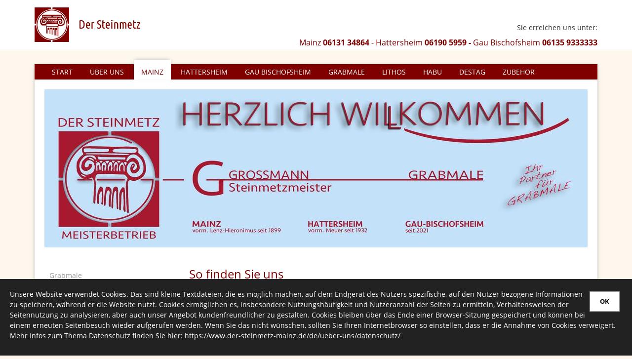

--- FILE ---
content_type: text/html; charset=utf-8
request_url: https://www.der-steinmetz-mainz.de/de/mainz/anfahrt/
body_size: 4023
content:
<!DOCTYPE html>
<html>
<head>
    <meta http-equiv="content-type" content="text/html; charset=utf-8">

<title>Anfahrt - Mainz | Ihr Steinmetz f&uuml;r Grabmale in  Mainz, Hattersheim &amp; Gau Bischofsheim</title>
<meta http-equiv="X-UA-Compatible" content="IE=edge" >
<meta name="viewport" content="width=device-width, initial-scale=1" >
<meta name="description" content="So finden Sie uns - Herzlich Willkommen bei &quot;Der Steinmetz&quot; Michael Grossmann - wir bieten Ihnen in Mainz, Gau Bischofsheim und Hattersheim zahlreiche Leistungen rund um die Grabmalgestaltung und zahlreicher Steinmetzarbeiten." >
<meta name="robots" content="index,follow,noodp" >
<meta property="og:site_name" content="der_steinmetz_mainz" >
<meta property="og:title" content="Anfahrt - Mainz | Ihr Steinmetz f&uuml;r Grabmale in  Mainz, Hattersheim &amp; Gau Bischofsheim" >
<meta property="og:description" content="So finden Sie uns - Herzlich Willkommen bei &quot;Der Steinmetz&quot; Michael Grossmann - wir bieten Ihnen in Mainz, Gau Bischofsheim und Hattersheim zahlreiche Leistungen rund um die Grabmalgestaltun" >
<meta property="og:image" content="" >
<meta property="og:url" content="https://www.der-steinmetz-mainz.de/de/mainz/anfahrt/" >

<link rel="canonical" href="https://www.der-steinmetz-mainz.de/de/mainz/anfahrt/">
<link href="/_cache/licenses/license.txt?version=20260113085603" rel="license">
<link href="/_media/themes/1/layout/favicon.ico?version=20260113085603" rel="shortcut icon" type="image/x-icon">
<!-- Global Site Tag (gtag.js) - Google Analytics -->
<script async src="https://www.googletagmanager.com/gtag/js?id=UA-112936962-1"></script>
<script>
  window.dataLayer = window.dataLayer || [];
  function gtag(){dataLayer.push(arguments);}
  gtag('js', new Date());

  gtag('config', 'UA-112936962-1');
</script><link href="/_cache/css/amphicms.postBodyOpen-www-default.min.css?version=20260113090355" media="all" rel="stylesheet">
<link href="/_media/themes/1/css/custom_print.css?version=20260113085603" media="print" rel="stylesheet">
</head>
<body >

<!-- HEADER -->
<header class="header">
    <div class="container">
        <div class="row">
            <div class="col-xs-12">
                <div class="headerwrapper">
                    <!-- Logo & Menu -->
                    <a class="logo" href="/">
                        <img class="responsive-img" src="/_media/themes/1//layout/logo.png" alt="zur Startseite" />
                    </a>
                    <!-- kontakt -->
                    <div class="kontakt">
                        <div class="text-wrapper"><p>Sie erreichen uns unter:</p></div>                        <h4><div class="text-wrapper"><p>Mainz&nbsp;<strong>06131 34864</strong>&nbsp;- Hattersheim&nbsp;<strong>06190 5959 - </strong>Gau Bischofsheim<strong> 06135 9333333</strong></p></div></h4>
                    </div>
                    <div class="languageDiv hidden-sm hidden-xs">
                                            </div>
                    
<nav class="visible-xs visible-sm navbar">
    <a class="navbar-toggle visible-xs visible-sm" aria-controls="mobile-nav" aria-expanded="false" aria-label="Navigation" href="#">
        <span class="toggle-icon icon-closed amphiicon amphiicon-solid amphiicon-bars amphiicon-1x" aria-label="Stäbe" role="img"></span><span class="toggle-icon icon-opened hidden amphiicon amphiicon-solid amphiicon-xmark amphiicon-1x" aria-label="X-Zeichen" role="img"></span>    </a>
</nav><nav class="hidden nav mobile-nav type-collapse visible-xs visible-sm" id="mobile-nav" aria-hidden="true">
                    <div class="mobile-nav-hidden nav-group"><ul class="level-1"><li class=" sole-entry"><a href="/de/search/">search</a></li></ul></div><div class="mobile-nav-main nav-group"><ul class="level-1"><li class=" first-entry"><a href="/">Start</a></li><li class=" dropdown-entry"><a href="/de/ueber-uns/herzlich-willkommen/">&Uuml;ber uns</a><span class="hidden dropdown-toggle icon-closed amphiicon amphiicon-solid amphiicon-plus amphiicon-1x" aria-label="Plus" role="img"></span><span class="hidden dropdown-toggle icon-opened amphiicon amphiicon-solid amphiicon-minus amphiicon-1x" aria-label="Minus" role="img"></span><ul class="level-2"><li class=" first-entry"><a href="/de/ueber-uns/herzlich-willkommen/">Herzlich willkommen!</a></li><li class=""><a href="/de/ueber-uns/unser-team/">Unser Team</a></li><li class=""><a href="/de/ueber-uns/partner/">Partner</a></li><li class=""><a href="/de/ueber-uns/zertifikat/">Zertifikate</a></li><li class=""><a href="/de/ueber-uns/datenschutz/">Datenschutz</a></li><li class=" last-entry"><a href="/de/ueber-uns/impressum/">Impressum</a></li></ul></li><li class="active dropdown-entry"><a href="/de/mainz/">Mainz</a><span class="hidden dropdown-toggle icon-closed amphiicon amphiicon-solid amphiicon-plus amphiicon-1x" aria-label="Plus" role="img"></span><span class="hidden dropdown-toggle icon-opened amphiicon amphiicon-solid amphiicon-minus amphiicon-1x" aria-label="Minus" role="img"></span><ul class="level-2"><li class=" first-entry"><a href="/de/mainz/grabmale/">Grabmale</a></li><li class=""><a href="/de/mainz/service/">Service</a></li><li class=""><a href="/de/mainz/kontakt-/">Kontakt</a></li><li class=""><a href="/de/mainz/oeffnungszeiten/">&Ouml;ffnungszeiten</a></li><li class="active last-entry"><a href="/de/mainz/anfahrt/">Anfahrt</a></li></ul></li><li class=" dropdown-entry"><a href="/de/hattersheim/">Hattersheim</a><span class="hidden dropdown-toggle icon-closed amphiicon amphiicon-solid amphiicon-plus amphiicon-1x" aria-label="Plus" role="img"></span><span class="hidden dropdown-toggle icon-opened amphiicon amphiicon-solid amphiicon-minus amphiicon-1x" aria-label="Minus" role="img"></span><ul class="level-2"><li class=" first-entry"><a href="/de/hattersheim/grabmale/">Grabmale</a></li><li class=""><a href="/de/hattersheim/service/">Service</a></li><li class=""><a href="/de/hattersheim/kontakt-/">Kontakt</a></li><li class=""><a href="/de/hattersheim/oeffnungszeiten/">&Ouml;ffnungszeiten</a></li><li class=" last-entry"><a href="/de/hattersheim/anfahrt/">Anfahrt</a></li></ul></li><li class=" dropdown-entry"><a href="/de/gau-bischofsheim/">Gau Bischofsheim</a><span class="hidden dropdown-toggle icon-closed amphiicon amphiicon-solid amphiicon-plus amphiicon-1x" aria-label="Plus" role="img"></span><span class="hidden dropdown-toggle icon-opened amphiicon amphiicon-solid amphiicon-minus amphiicon-1x" aria-label="Minus" role="img"></span><ul class="level-2"><li class=" first-entry"><a href="/de/gau-bischofsheim/grabmale/">Grabmale</a></li><li class=""><a href="/de/gau-bischofsheim/service/">Service</a></li><li class=""><a href="/de/gau-bischofsheim/kontakt/">Kontakt</a></li><li class=""><a href="/de/gau-bischofsheim/oeffnungszeiten/">&Ouml;ffnungszeiten</a></li><li class=" last-entry"><a href="/de/gau-bischofsheim/anfahrt/">Anfahrt</a></li></ul></li><li class=" dropdown-entry"><a href="/de/grabmale/">Grabmale</a><span class="hidden dropdown-toggle icon-closed amphiicon amphiicon-solid amphiicon-plus amphiicon-1x" aria-label="Plus" role="img"></span><span class="hidden dropdown-toggle icon-opened amphiicon amphiicon-solid amphiicon-minus amphiicon-1x" aria-label="Minus" role="img"></span><ul class="level-2"><li class=" first-entry"><a href="/de/grabmale/skizzen--ideen-der-firma-strassacker/">Skizzen &amp; Ideen der Firma Strassacker</a></li><li class=""><a href="/de/grabmale/test/">Schriftgenerator von DESTAG</a></li><li class=" last-entry"><a href="/de/grabmale/schriftmuster/">Schriftmuster</a></li></ul></li><li class=" dropdown-entry"><a href="/de/lithos-neu/">Lithos</a><span class="hidden dropdown-toggle icon-closed amphiicon amphiicon-solid amphiicon-plus amphiicon-1x" aria-label="Plus" role="img"></span><span class="hidden dropdown-toggle icon-opened amphiicon amphiicon-solid amphiicon-minus amphiicon-1x" aria-label="Minus" role="img"></span><ul class="level-2"><li class=" first-entry"><a href="/de/lithos-neu/urnengrabanlagen/">Urnengrabanlagen</a></li><li class=""><a href="/de/lithos-neu/urnengrabanlage-in-buchform/">Urnengrabanlage in Buchform</a></li><li class=" last-entry"><a href="/de/lithos-neu/urnengrabanlagen-liegeplatten/">Urnengrabanlagen Liegeplatten</a></li></ul></li><li class=""><a href="/de/shop-habu/">HABU</a></li><li class=""><a href="/de/grabmale-kreise/">DESTAG</a></li><li class=" last-entry"><a href="/de/zubehoer/">Zubeh&ouml;r</a></li></ul></div>            </nav>

                </div>
            </div>
        </div>
    </div>
</header>

<!-- MAIN -->
<main class="main">
    <div class="container">
        <div class="row">
            <div class="col-xs-12">
                <div class="websitewrapper">
                    <div class="row">
                        <div class="col-xs-12">
                            <nav class="top-nav hidden-xs hidden-sm">
                                
<ul class="navigation level-1 main-nav">
    <li class=" first-entry">
    <span>
        <a href="/">Start</a>    </span>
    </li><li class="">
    <span>
        <a href="/de/ueber-uns/herzlich-willkommen/">&Uuml;ber uns</a>    </span>
    </li><li class="active">
    <span>
        <a href="/de/mainz/">Mainz</a>    </span>
    </li><li class="">
    <span>
        <a href="/de/hattersheim/">Hattersheim</a>    </span>
    </li><li class="">
    <span>
        <a href="/de/gau-bischofsheim/">Gau Bischofsheim</a>    </span>
    </li><li class="">
    <span>
        <a href="/de/grabmale/">Grabmale</a>    </span>
    </li><li class="">
    <span>
        <a href="/de/lithos-neu/">Lithos</a>    </span>
    </li><li class="">
    <span>
        <a href="/de/shop-habu/">HABU</a>    </span>
    </li><li class="">
    <span>
        <a href="/de/grabmale-kreise/">DESTAG</a>    </span>
    </li><li class=" last-entry">
    <span>
        <a href="/de/zubehoer/">Zubeh&ouml;r</a>    </span>
    </li></ul>
                            </nav>
                            <!-- Header Slider -->
                            <div class="header-slider">
                                
<div class="amphi-slider single-header" data-lightbox-connector="69676684ef0bd">
    
            
                                <div style="background-image: url('/_cache/images/cms/Header/0322/.3d62bdbd4d29d6cb33e7afd7e29dce2c/01_start.jpg');" role="img" class="header-img"></div>
            </div>
                            </div>
                        </div>
                        <div class="col-xs-12 col-sm-4 col-md-3">
                            <!-- Sidebar Nav -->
                            <div class="sidebar-nav hidden-xs">
                                
<ul class="navigation level-2 main-nav">
    <li class=" first-entry">
    <span>
        <a href="/de/mainz/grabmale/">Grabmale</a>    </span>
    </li><li class="">
    <span>
        <a href="/de/mainz/service/">Service</a>    </span>
    </li><li class="">
    <span>
        <a href="/de/mainz/kontakt-/">Kontakt </a>    </span>
    </li><li class="">
    <span>
        <a href="/de/mainz/oeffnungszeiten/">&Ouml;ffnungszeiten</a>    </span>
    </li><li class="active last-entry">
    <span>
        <a href="/de/mainz/anfahrt/">Anfahrt</a>    </span>
    </li></ul>
                            </div>

                            <!-- Teaser -->
                            <div class="teaser">
                                                            </div>
                        </div>
                        <div class="col-xs-12 col-sm-8 col-md-9">
                            <div class="content">
                                <div class="module-wrapper Text_Text row" id="moduleWrapper167"><div class="col-xs-12">
<div class="module-content-block">
    <div class="headline-wrapper"><h1 class="headline1">So finden Sie uns</h1></div><div class="headline-wrapper"><h2 class="headline2">Der Steinmetz<br />
Michael Grossmann<br />
Martin-Kirchner-Stra&szlig;e 32<br />
55128 Mainz-Bretzenheim</h2></div></div>

</div></div><div class="module-wrapper Special_Html row" id="moduleWrapper970"><div class="col-xs-12"><div class="headline-wrapper"><div class="headline1">So finden Sie zu uns mit Open Street Map</div></div><iframe width="425" height="350" src="https://www.openstreetmap.org/export/embed.html?bbox=8.235564529895784%2C49.98119530872491%2C8.240821659564974%2C49.983261532805365&layer=mapnik" style="border: 1px solid black;" id="Iframe69676684f1b17">
</iframe><br><small><a href="https://www.openstreetmap.org/?#map=19/49.982228/8.238193">Gr&ouml;&szlig;ere Karte anzeigen</a></small>
</div></div>                            </div>
                        </div>
                    </div>
                </div>
            </div>

        </div>
    </div>
</main>

<!-- FOOTER -->
<footer class="footer">
    <div class="container">
        <div class="row">
            <div class="col-sm-1"></div>

            <div class="col-sm-2">
                            </div>
            <div class="col-sm-2">
                <div class="module-wrapper Text_TextSmall row" id="moduleWrapper957"><div class="col-xs-12">
<div class="module-content-block">
    <div class="row">
        <div class="col-xs-12">
                                </div>
    </div>
</div>
</div></div>            </div>
            <div class="col-sm-2">
                            </div>
            <div class="col-sm-2">
                            </div>
            <div class="col-sm-2">
                            </div>

            <div class="col-sm-1"></div>
        </div>
    </div>
</footer>
<!-- Footer IMPORTANT -->
<img id="amphicmsTrackingImage" src="/tracker.png?cmsNavsId=39&hash=0a436b9423&path=%2Fde%2Fmainz%2Fanfahrt%2F" rel="nofollow" alt="">
<div id="cookieConfirmation" role="dialog" aria-describedby="cookieConfirmationContent6967668500143" data-fade-in="fadeInUp" data-fade-out="fadeOutDown" data-position="bottom" data-lifetime="" class="hidden-print">
    <a href="#" class="cookies-confirm btn btn-default">OK</a><div class="text-wrapper" id="cookieConfirmationContent6967668500143"><p>Unsere Website verwendet Cookies. Das sind kleine Textdateien, die es m&ouml;glich machen, auf dem Endger&auml;t des Nutzers spezifische, auf den Nutzer bezogene Informationen zu speichern, w&auml;hrend er die Website nutzt. Cookies erm&ouml;glichen es, insbesondere Nutzungsh&auml;ufigkeit und Nutzeranzahl der Seiten zu ermitteln, Verhaltensweisen der Seitennutzung zu analysieren, aber auch unser Angebot kundenfreundlicher zu gestalten. Cookies bleiben &uuml;ber das Ende einer Browser-Sitzung gespeichert und k&ouml;nnen bei einem erneuten Seitenbesuch wieder aufgerufen werden. Wenn Sie das nicht w&uuml;nschen, sollten Sie Ihren Internetbrowser so einstellen, dass er die Annahme von Cookies verweigert. Mehr Infos zum Thema Datenschutz finden Sie hier: <a href="https://www.der-steinmetz-mainz.de/de/ueber-uns/datenschutz/" target="_blank">https://www.der-steinmetz-mainz.de/de/ueber-uns/datenschutz/</a></p></div></div>

<script src="/_cache/javascript/amphicms.preBodyClose-www-default.min.js?version=20260113090355"></script>

<script >
<!--
$(window).load(function () {initEkkoLightbox({
    leftArrowClass: ".amphiicon .amphiicon-solid .amphiicon-angle-left .amphiicon-1x",
    rightArrowClass: ".amphiicon .amphiicon-solid .amphiicon-angle-right .amphiicon-1x",
});cookieHandler.executeCookieConfirmation(1);});$(document).ready(function () {initSideSlideNav(".navbar-toggle", {"side":"left","navWidth":"80%","slideSpeed":"600","layerSpeed":"300","closeIcon":"xmark","closeIconStyle":"solid"});initNavCollapsable(".navbar-toggle", {"openIcon":"plus","openIconStyle":"solid","closeIcon":"minus","closeIconStyle":"solid"});$(".navbar-toggle").on("click", function(){$("#mobile-nav").removeClass("hidden");});$(".navbar-toggle").on("touchend", function(){$("#mobile-nav").removeClass("hidden");});$(".navbar-toggle").each(function(){
    let navbarToggleAriaControl = "";
    if (typeof $(this).attr("aria-controls") !== "undefined") {
        navbarToggleAriaControl = $(this).attr("aria-controls");
    }
    
    if (!navbarToggleAriaControl.split(" ").includes("mobile-nav")) {
        $(this).attr("aria-controls", "mobile-nav " + navbarToggleAriaControl);    
    }
});
var $element = $("#Iframe69676684f1b17");
var e = new CustomEvent("preLoad", {detail: {element: $element}});
amphiEventHandler.externalContentIframe.preLoad.trigger(e);
var $element = $("#Iframe69676684f1b17");
var e = new CustomEvent("onLoad", {detail: {element: $element}});
amphiEventHandler.externalContentIframe.onLoad.trigger(e);var $element = $("#Iframe69676684f1b17");
var e = new CustomEvent("postLoad", {detail: {element: $element}});
amphiEventHandler.externalContentIframe.postLoad.trigger(e);
});

//-->
</script>
</body>
</html>
